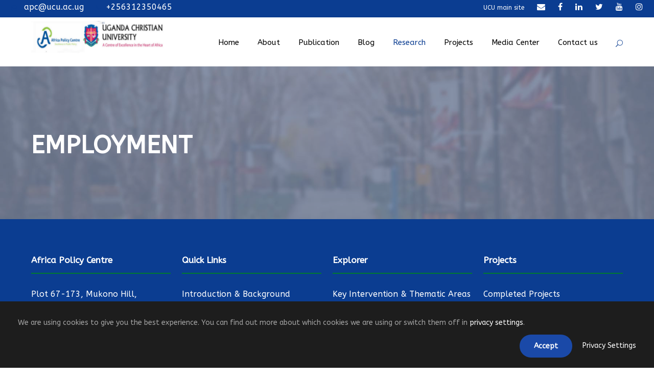

--- FILE ---
content_type: text/html; charset=UTF-8
request_url: https://apc.ucu.ac.ug/employment/
body_size: 10204
content:
<!DOCTYPE html>
<html lang="en-US" class="no-js">
<head>
	<meta charset="UTF-8">
	<meta name="viewport" content="width=device-width, initial-scale=1">
	<link rel="profile" href="http://gmpg.org/xfn/11">
	<link rel="pingback" href="https://apc.ucu.ac.ug/xmlrpc.php">
	<title>Employment &#8211; Africa Policy Centre</title>
<meta name='robots' content='max-image-preview:large' />
<link rel='dns-prefetch' href='//fonts.googleapis.com' />
<link rel="alternate" type="application/rss+xml" title="Africa Policy Centre &raquo; Feed" href="https://apc.ucu.ac.ug/feed/" />
<link rel="alternate" type="application/rss+xml" title="Africa Policy Centre &raquo; Comments Feed" href="https://apc.ucu.ac.ug/comments/feed/" />
<link rel="alternate" type="text/calendar" title="Africa Policy Centre &raquo; iCal Feed" href="https://apc.ucu.ac.ug/events/?ical=1" />
<link rel="alternate" title="oEmbed (JSON)" type="application/json+oembed" href="https://apc.ucu.ac.ug/wp-json/oembed/1.0/embed?url=https%3A%2F%2Fapc.ucu.ac.ug%2Femployment%2F" />
<link rel="alternate" title="oEmbed (XML)" type="text/xml+oembed" href="https://apc.ucu.ac.ug/wp-json/oembed/1.0/embed?url=https%3A%2F%2Fapc.ucu.ac.ug%2Femployment%2F&#038;format=xml" />
<style id='wp-img-auto-sizes-contain-inline-css' type='text/css'>
img:is([sizes=auto i],[sizes^="auto," i]){contain-intrinsic-size:3000px 1500px}
/*# sourceURL=wp-img-auto-sizes-contain-inline-css */
</style>
<style id='wp-emoji-styles-inline-css' type='text/css'>

	img.wp-smiley, img.emoji {
		display: inline !important;
		border: none !important;
		box-shadow: none !important;
		height: 1em !important;
		width: 1em !important;
		margin: 0 0.07em !important;
		vertical-align: -0.1em !important;
		background: none !important;
		padding: 0 !important;
	}
/*# sourceURL=wp-emoji-styles-inline-css */
</style>
<link rel='stylesheet' id='wp-block-library-css' href='https://apc.ucu.ac.ug/wp-includes/css/dist/block-library/style.min.css?ver=6.9' type='text/css' media='all' />
<style id='global-styles-inline-css' type='text/css'>
:root{--wp--preset--aspect-ratio--square: 1;--wp--preset--aspect-ratio--4-3: 4/3;--wp--preset--aspect-ratio--3-4: 3/4;--wp--preset--aspect-ratio--3-2: 3/2;--wp--preset--aspect-ratio--2-3: 2/3;--wp--preset--aspect-ratio--16-9: 16/9;--wp--preset--aspect-ratio--9-16: 9/16;--wp--preset--color--black: #000000;--wp--preset--color--cyan-bluish-gray: #abb8c3;--wp--preset--color--white: #ffffff;--wp--preset--color--pale-pink: #f78da7;--wp--preset--color--vivid-red: #cf2e2e;--wp--preset--color--luminous-vivid-orange: #ff6900;--wp--preset--color--luminous-vivid-amber: #fcb900;--wp--preset--color--light-green-cyan: #7bdcb5;--wp--preset--color--vivid-green-cyan: #00d084;--wp--preset--color--pale-cyan-blue: #8ed1fc;--wp--preset--color--vivid-cyan-blue: #0693e3;--wp--preset--color--vivid-purple: #9b51e0;--wp--preset--gradient--vivid-cyan-blue-to-vivid-purple: linear-gradient(135deg,rgb(6,147,227) 0%,rgb(155,81,224) 100%);--wp--preset--gradient--light-green-cyan-to-vivid-green-cyan: linear-gradient(135deg,rgb(122,220,180) 0%,rgb(0,208,130) 100%);--wp--preset--gradient--luminous-vivid-amber-to-luminous-vivid-orange: linear-gradient(135deg,rgb(252,185,0) 0%,rgb(255,105,0) 100%);--wp--preset--gradient--luminous-vivid-orange-to-vivid-red: linear-gradient(135deg,rgb(255,105,0) 0%,rgb(207,46,46) 100%);--wp--preset--gradient--very-light-gray-to-cyan-bluish-gray: linear-gradient(135deg,rgb(238,238,238) 0%,rgb(169,184,195) 100%);--wp--preset--gradient--cool-to-warm-spectrum: linear-gradient(135deg,rgb(74,234,220) 0%,rgb(151,120,209) 20%,rgb(207,42,186) 40%,rgb(238,44,130) 60%,rgb(251,105,98) 80%,rgb(254,248,76) 100%);--wp--preset--gradient--blush-light-purple: linear-gradient(135deg,rgb(255,206,236) 0%,rgb(152,150,240) 100%);--wp--preset--gradient--blush-bordeaux: linear-gradient(135deg,rgb(254,205,165) 0%,rgb(254,45,45) 50%,rgb(107,0,62) 100%);--wp--preset--gradient--luminous-dusk: linear-gradient(135deg,rgb(255,203,112) 0%,rgb(199,81,192) 50%,rgb(65,88,208) 100%);--wp--preset--gradient--pale-ocean: linear-gradient(135deg,rgb(255,245,203) 0%,rgb(182,227,212) 50%,rgb(51,167,181) 100%);--wp--preset--gradient--electric-grass: linear-gradient(135deg,rgb(202,248,128) 0%,rgb(113,206,126) 100%);--wp--preset--gradient--midnight: linear-gradient(135deg,rgb(2,3,129) 0%,rgb(40,116,252) 100%);--wp--preset--font-size--small: 13px;--wp--preset--font-size--medium: 20px;--wp--preset--font-size--large: 36px;--wp--preset--font-size--x-large: 42px;--wp--preset--spacing--20: 0.44rem;--wp--preset--spacing--30: 0.67rem;--wp--preset--spacing--40: 1rem;--wp--preset--spacing--50: 1.5rem;--wp--preset--spacing--60: 2.25rem;--wp--preset--spacing--70: 3.38rem;--wp--preset--spacing--80: 5.06rem;--wp--preset--shadow--natural: 6px 6px 9px rgba(0, 0, 0, 0.2);--wp--preset--shadow--deep: 12px 12px 50px rgba(0, 0, 0, 0.4);--wp--preset--shadow--sharp: 6px 6px 0px rgba(0, 0, 0, 0.2);--wp--preset--shadow--outlined: 6px 6px 0px -3px rgb(255, 255, 255), 6px 6px rgb(0, 0, 0);--wp--preset--shadow--crisp: 6px 6px 0px rgb(0, 0, 0);}:where(.is-layout-flex){gap: 0.5em;}:where(.is-layout-grid){gap: 0.5em;}body .is-layout-flex{display: flex;}.is-layout-flex{flex-wrap: wrap;align-items: center;}.is-layout-flex > :is(*, div){margin: 0;}body .is-layout-grid{display: grid;}.is-layout-grid > :is(*, div){margin: 0;}:where(.wp-block-columns.is-layout-flex){gap: 2em;}:where(.wp-block-columns.is-layout-grid){gap: 2em;}:where(.wp-block-post-template.is-layout-flex){gap: 1.25em;}:where(.wp-block-post-template.is-layout-grid){gap: 1.25em;}.has-black-color{color: var(--wp--preset--color--black) !important;}.has-cyan-bluish-gray-color{color: var(--wp--preset--color--cyan-bluish-gray) !important;}.has-white-color{color: var(--wp--preset--color--white) !important;}.has-pale-pink-color{color: var(--wp--preset--color--pale-pink) !important;}.has-vivid-red-color{color: var(--wp--preset--color--vivid-red) !important;}.has-luminous-vivid-orange-color{color: var(--wp--preset--color--luminous-vivid-orange) !important;}.has-luminous-vivid-amber-color{color: var(--wp--preset--color--luminous-vivid-amber) !important;}.has-light-green-cyan-color{color: var(--wp--preset--color--light-green-cyan) !important;}.has-vivid-green-cyan-color{color: var(--wp--preset--color--vivid-green-cyan) !important;}.has-pale-cyan-blue-color{color: var(--wp--preset--color--pale-cyan-blue) !important;}.has-vivid-cyan-blue-color{color: var(--wp--preset--color--vivid-cyan-blue) !important;}.has-vivid-purple-color{color: var(--wp--preset--color--vivid-purple) !important;}.has-black-background-color{background-color: var(--wp--preset--color--black) !important;}.has-cyan-bluish-gray-background-color{background-color: var(--wp--preset--color--cyan-bluish-gray) !important;}.has-white-background-color{background-color: var(--wp--preset--color--white) !important;}.has-pale-pink-background-color{background-color: var(--wp--preset--color--pale-pink) !important;}.has-vivid-red-background-color{background-color: var(--wp--preset--color--vivid-red) !important;}.has-luminous-vivid-orange-background-color{background-color: var(--wp--preset--color--luminous-vivid-orange) !important;}.has-luminous-vivid-amber-background-color{background-color: var(--wp--preset--color--luminous-vivid-amber) !important;}.has-light-green-cyan-background-color{background-color: var(--wp--preset--color--light-green-cyan) !important;}.has-vivid-green-cyan-background-color{background-color: var(--wp--preset--color--vivid-green-cyan) !important;}.has-pale-cyan-blue-background-color{background-color: var(--wp--preset--color--pale-cyan-blue) !important;}.has-vivid-cyan-blue-background-color{background-color: var(--wp--preset--color--vivid-cyan-blue) !important;}.has-vivid-purple-background-color{background-color: var(--wp--preset--color--vivid-purple) !important;}.has-black-border-color{border-color: var(--wp--preset--color--black) !important;}.has-cyan-bluish-gray-border-color{border-color: var(--wp--preset--color--cyan-bluish-gray) !important;}.has-white-border-color{border-color: var(--wp--preset--color--white) !important;}.has-pale-pink-border-color{border-color: var(--wp--preset--color--pale-pink) !important;}.has-vivid-red-border-color{border-color: var(--wp--preset--color--vivid-red) !important;}.has-luminous-vivid-orange-border-color{border-color: var(--wp--preset--color--luminous-vivid-orange) !important;}.has-luminous-vivid-amber-border-color{border-color: var(--wp--preset--color--luminous-vivid-amber) !important;}.has-light-green-cyan-border-color{border-color: var(--wp--preset--color--light-green-cyan) !important;}.has-vivid-green-cyan-border-color{border-color: var(--wp--preset--color--vivid-green-cyan) !important;}.has-pale-cyan-blue-border-color{border-color: var(--wp--preset--color--pale-cyan-blue) !important;}.has-vivid-cyan-blue-border-color{border-color: var(--wp--preset--color--vivid-cyan-blue) !important;}.has-vivid-purple-border-color{border-color: var(--wp--preset--color--vivid-purple) !important;}.has-vivid-cyan-blue-to-vivid-purple-gradient-background{background: var(--wp--preset--gradient--vivid-cyan-blue-to-vivid-purple) !important;}.has-light-green-cyan-to-vivid-green-cyan-gradient-background{background: var(--wp--preset--gradient--light-green-cyan-to-vivid-green-cyan) !important;}.has-luminous-vivid-amber-to-luminous-vivid-orange-gradient-background{background: var(--wp--preset--gradient--luminous-vivid-amber-to-luminous-vivid-orange) !important;}.has-luminous-vivid-orange-to-vivid-red-gradient-background{background: var(--wp--preset--gradient--luminous-vivid-orange-to-vivid-red) !important;}.has-very-light-gray-to-cyan-bluish-gray-gradient-background{background: var(--wp--preset--gradient--very-light-gray-to-cyan-bluish-gray) !important;}.has-cool-to-warm-spectrum-gradient-background{background: var(--wp--preset--gradient--cool-to-warm-spectrum) !important;}.has-blush-light-purple-gradient-background{background: var(--wp--preset--gradient--blush-light-purple) !important;}.has-blush-bordeaux-gradient-background{background: var(--wp--preset--gradient--blush-bordeaux) !important;}.has-luminous-dusk-gradient-background{background: var(--wp--preset--gradient--luminous-dusk) !important;}.has-pale-ocean-gradient-background{background: var(--wp--preset--gradient--pale-ocean) !important;}.has-electric-grass-gradient-background{background: var(--wp--preset--gradient--electric-grass) !important;}.has-midnight-gradient-background{background: var(--wp--preset--gradient--midnight) !important;}.has-small-font-size{font-size: var(--wp--preset--font-size--small) !important;}.has-medium-font-size{font-size: var(--wp--preset--font-size--medium) !important;}.has-large-font-size{font-size: var(--wp--preset--font-size--large) !important;}.has-x-large-font-size{font-size: var(--wp--preset--font-size--x-large) !important;}
/*# sourceURL=global-styles-inline-css */
</style>

<style id='classic-theme-styles-inline-css' type='text/css'>
/*! This file is auto-generated */
.wp-block-button__link{color:#fff;background-color:#32373c;border-radius:9999px;box-shadow:none;text-decoration:none;padding:calc(.667em + 2px) calc(1.333em + 2px);font-size:1.125em}.wp-block-file__button{background:#32373c;color:#fff;text-decoration:none}
/*# sourceURL=/wp-includes/css/classic-themes.min.css */
</style>
<link rel='stylesheet' id='gdlr-core-google-font-css' href='https://fonts.googleapis.com/css?family=ABeeZee%3Aregular%2Citalic&#038;subset=latin&#038;ver=6.9' type='text/css' media='all' />
<link rel='stylesheet' id='font-awesome-css' href='https://apc.ucu.ac.ug/wp-content/plugins/goodlayers-core/plugins/fontawesome/font-awesome.css?ver=6.9' type='text/css' media='all' />
<link rel='stylesheet' id='elegant-font-css' href='https://apc.ucu.ac.ug/wp-content/plugins/goodlayers-core/plugins/elegant/elegant-font.css?ver=6.9' type='text/css' media='all' />
<link rel='stylesheet' id='gdlr-core-plugin-css' href='https://apc.ucu.ac.ug/wp-content/plugins/goodlayers-core/plugins/style.css?ver=1719916546' type='text/css' media='all' />
<link rel='stylesheet' id='gdlr-core-page-builder-css' href='https://apc.ucu.ac.ug/wp-content/plugins/goodlayers-core/include/css/page-builder.css?ver=6.9' type='text/css' media='all' />
<link rel='stylesheet' id='ip_style-css' href='https://apc.ucu.ac.ug/wp-content/plugins/impactpubs/ip_style.css?ver=6.9' type='text/css' media='all' />
<link rel='stylesheet' id='kingster-style-core-css' href='https://apc.ucu.ac.ug/wp-content/themes/kingster/css/style-core.css?ver=6.9' type='text/css' media='all' />
<link rel='stylesheet' id='kingster-custom-style-css' href='https://apc.ucu.ac.ug/wp-content/uploads/kingster-style-custom.css?1719916561&#038;ver=6.9' type='text/css' media='all' />
<link rel='stylesheet' id='tmm-css' href='https://apc.ucu.ac.ug/wp-content/plugins/team-members/inc/css/tmm_style.css?ver=6.9' type='text/css' media='all' />
<link rel='stylesheet' id='kingster-child-theme-style-css' href='https://apc.ucu.ac.ug/wp-content/themes/kingster-child/style.css?ver=6.9' type='text/css' media='all' />
<script type="text/javascript" src="https://apc.ucu.ac.ug/wp-includes/js/jquery/jquery.min.js?ver=3.7.1" id="jquery-core-js"></script>
<script type="text/javascript" src="https://apc.ucu.ac.ug/wp-includes/js/jquery/jquery-migrate.min.js?ver=3.4.1" id="jquery-migrate-js"></script>
<script type="text/javascript" src="https://apc.ucu.ac.ug/wp-content/themes/kingster/learnpress/kingster-learnpress.js?ver=6.9" id="kingster-learnpress-js"></script>
<link rel="https://api.w.org/" href="https://apc.ucu.ac.ug/wp-json/" /><link rel="alternate" title="JSON" type="application/json" href="https://apc.ucu.ac.ug/wp-json/wp/v2/pages/9900" /><link rel="EditURI" type="application/rsd+xml" title="RSD" href="https://apc.ucu.ac.ug/xmlrpc.php?rsd" />
<meta name="generator" content="WordPress 6.9" />
<link rel="canonical" href="https://apc.ucu.ac.ug/employment/" />
<link rel='shortlink' href='https://apc.ucu.ac.ug/?p=9900' />
<meta name="google-site-verification" content="pmGgD6YGKocj-pVBon2siBI5IoRitS7nDogBjZ9f0Tk" /><meta name="tec-api-version" content="v1"><meta name="tec-api-origin" content="https://apc.ucu.ac.ug"><link rel="alternate" href="https://apc.ucu.ac.ug/wp-json/tribe/events/v1/" /><meta name="generator" content="Powered by Slider Revolution 6.5.21 - responsive, Mobile-Friendly Slider Plugin for WordPress with comfortable drag and drop interface." />
<script>function setREVStartSize(e){
			//window.requestAnimationFrame(function() {
				window.RSIW = window.RSIW===undefined ? window.innerWidth : window.RSIW;
				window.RSIH = window.RSIH===undefined ? window.innerHeight : window.RSIH;
				try {
					var pw = document.getElementById(e.c).parentNode.offsetWidth,
						newh;
					pw = pw===0 || isNaN(pw) ? window.RSIW : pw;
					e.tabw = e.tabw===undefined ? 0 : parseInt(e.tabw);
					e.thumbw = e.thumbw===undefined ? 0 : parseInt(e.thumbw);
					e.tabh = e.tabh===undefined ? 0 : parseInt(e.tabh);
					e.thumbh = e.thumbh===undefined ? 0 : parseInt(e.thumbh);
					e.tabhide = e.tabhide===undefined ? 0 : parseInt(e.tabhide);
					e.thumbhide = e.thumbhide===undefined ? 0 : parseInt(e.thumbhide);
					e.mh = e.mh===undefined || e.mh=="" || e.mh==="auto" ? 0 : parseInt(e.mh,0);
					if(e.layout==="fullscreen" || e.l==="fullscreen")
						newh = Math.max(e.mh,window.RSIH);
					else{
						e.gw = Array.isArray(e.gw) ? e.gw : [e.gw];
						for (var i in e.rl) if (e.gw[i]===undefined || e.gw[i]===0) e.gw[i] = e.gw[i-1];
						e.gh = e.el===undefined || e.el==="" || (Array.isArray(e.el) && e.el.length==0)? e.gh : e.el;
						e.gh = Array.isArray(e.gh) ? e.gh : [e.gh];
						for (var i in e.rl) if (e.gh[i]===undefined || e.gh[i]===0) e.gh[i] = e.gh[i-1];
											
						var nl = new Array(e.rl.length),
							ix = 0,
							sl;
						e.tabw = e.tabhide>=pw ? 0 : e.tabw;
						e.thumbw = e.thumbhide>=pw ? 0 : e.thumbw;
						e.tabh = e.tabhide>=pw ? 0 : e.tabh;
						e.thumbh = e.thumbhide>=pw ? 0 : e.thumbh;
						for (var i in e.rl) nl[i] = e.rl[i]<window.RSIW ? 0 : e.rl[i];
						sl = nl[0];
						for (var i in nl) if (sl>nl[i] && nl[i]>0) { sl = nl[i]; ix=i;}
						var m = pw>(e.gw[ix]+e.tabw+e.thumbw) ? 1 : (pw-(e.tabw+e.thumbw)) / (e.gw[ix]);
						newh =  (e.gh[ix] * m) + (e.tabh + e.thumbh);
					}
					var el = document.getElementById(e.c);
					if (el!==null && el) el.style.height = newh+"px";
					el = document.getElementById(e.c+"_wrapper");
					if (el!==null && el) {
						el.style.height = newh+"px";
						el.style.display = "block";
					}
				} catch(e){
					console.log("Failure at Presize of Slider:" + e)
				}
			//});
		  };</script>
<link rel='stylesheet' id='rs-plugin-settings-css' href='https://apc.ucu.ac.ug/wp-content/plugins/revslider/public/assets/css/rs6.css?ver=6.5.21' type='text/css' media='all' />
<style id='rs-plugin-settings-inline-css' type='text/css'>
#rs-demo-id {}
/*# sourceURL=rs-plugin-settings-inline-css */
</style>
</head>

<body class="wp-singular page-template-default page page-id-9900 wp-theme-kingster wp-child-theme-kingster-child gdlr-core-body tribe-no-js kingster-body kingster-body-front kingster-boxed  kingster-with-sticky-navigation  kingster-blockquote-style-1 gdlr-core-link-to-lightbox">
<div class="kingster-mobile-header-wrap" ><div class="kingster-top-bar" ><div class="kingster-top-bar-background" ></div><div class="kingster-top-bar-container kingster-top-bar-full " ><div class="kingster-top-bar-container-inner clearfix" ><div class="kingster-top-bar-left kingster-item-pdlr"><i class="fa fa-envelope-open-o" style="font-size: 12px ;color: #0b3d91 ;margin-right: 8px ;"  ></i> apc@ucu.ac.ug <i class="fa fa-phone" style="font-size: 12px ;color: #0b3d91 ;margin-left: 18px ;margin-right: 6px ;"  ></i> +256312350465</div><div class="kingster-top-bar-right kingster-item-pdlr"><ul id="kingster-top-bar-menu" class="sf-menu kingster-top-bar-menu kingster-top-bar-right-menu"><li  class="menu-item menu-item-type-custom menu-item-object-custom menu-item-10562 kingster-normal-menu"><a href="https://ucu.ac.ug">UCU main site</a></li>
</ul><div class="kingster-top-bar-right-social" ><a href="mailto:info@ucu.ac.ug" target="_blank" class="kingster-top-bar-social-icon" title="email" ><i class="fa fa-envelope" ></i></a><a href="http://www.facebook.com/UgandaChristianUniversity" target="_blank" class="kingster-top-bar-social-icon" title="facebook" ><i class="fa fa-facebook" ></i></a><a href="https://ug.linkedin.com/company/uganda-christian-university-mukono" target="_blank" class="kingster-top-bar-social-icon" title="linkedin" ><i class="fa fa-linkedin" ></i></a><a href="http://twitter.com/UCUniversity" target="_blank" class="kingster-top-bar-social-icon" title="twitter" ><i class="fa fa-twitter" ></i></a><a href="https://www.youtube.com/channel/UCMryuGybZ_pZxqqeEIp_q4Q" target="_blank" class="kingster-top-bar-social-icon" title="youtube" ><i class="fa fa-youtube" ></i></a><a href="#" target="_blank" class="kingster-top-bar-social-icon" title="instagram" ><i class="fa fa-instagram" ></i></a></div></div></div></div></div><div class="kingster-mobile-header kingster-header-background kingster-style-slide kingster-sticky-mobile-navigation " id="kingster-mobile-header" ><div class="kingster-mobile-header-container kingster-container clearfix" ><div class="kingster-logo  kingster-item-pdlr"><div class="kingster-logo-inner"><a class="" href="https://apc.ucu.ac.ug/" ><img src="https://apc.ucu.ac.ug/wp-content/uploads/2022/03/logo2-e1646141341639-removebg-preview.png" alt="" width="399" height="85" title="logo2-e1646141341639-removebg-preview" /></a></div></div><div class="kingster-mobile-menu-right" ><div class="kingster-main-menu-search" id="kingster-mobile-top-search" ><i class="fa fa-search" ></i></div><div class="kingster-top-search-wrap" >
	<div class="kingster-top-search-close" ></div>

	<div class="kingster-top-search-row" >
		<div class="kingster-top-search-cell" >
			<form role="search" method="get" class="search-form" action="https://apc.ucu.ac.ug/">
	<input type="text" class="search-field kingster-title-font" placeholder="Search..." value="" name="s">
	<div class="kingster-top-search-submit"><i class="fa fa-search" ></i></div>
	<input type="submit" class="search-submit" value="Search">
	<div class="kingster-top-search-close"><i class="icon_close" ></i></div>
	<input type="hidden" name="ref" value="course"/><input type="hidden" name="post_type" value="lp_course"/>	
</form>
		</div>
	</div>

</div>
<div class="kingster-overlay-menu kingster-mobile-menu" id="kingster-mobile-menu" ><a class="kingster-overlay-menu-icon kingster-mobile-menu-button kingster-mobile-button-hamburger-with-border" href="#" ><i class="fa fa-bars" ></i></a><div class="kingster-overlay-menu-content kingster-navigation-font" ><div class="kingster-overlay-menu-close" ></div><div class="kingster-overlay-menu-row" ><div class="kingster-overlay-menu-cell" ><ul id="menu-main-navigation" class="menu"><li class="menu-item menu-item-type-post_type menu-item-object-page menu-item-home menu-item-10029"><a href="https://apc.ucu.ac.ug/">Home</a></li>
<li class="menu-item menu-item-type-post_type menu-item-object-page menu-item-has-children menu-item-9827"><a href="https://apc.ucu.ac.ug/about/">About</a>
<ul class="sub-menu">
	<li class="menu-item menu-item-type-post_type menu-item-object-page menu-item-10303"><a href="https://apc.ucu.ac.ug/introduction/">Introduction &#038; Background</a></li>
	<li class="menu-item menu-item-type-post_type menu-item-object-page menu-item-10300"><a href="https://apc.ucu.ac.ug/vision-mission/">Vision &#038; Mission</a></li>
	<li class="menu-item menu-item-type-post_type menu-item-object-page menu-item-9978"><a href="https://apc.ucu.ac.ug/eprc-management/">APC Management</a></li>
	<li class="menu-item menu-item-type-post_type menu-item-object-page menu-item-10302"><a href="https://apc.ucu.ac.ug/objectives/">Objectives</a></li>
	<li class="menu-item menu-item-type-post_type menu-item-object-page menu-item-10301"><a href="https://apc.ucu.ac.ug/achievements/">Our Achievements</a></li>
	<li class="menu-item menu-item-type-post_type menu-item-object-page menu-item-10299"><a href="https://apc.ucu.ac.ug/apc-its-communities/">The APC &#038; its Communities(Stakeholders)</a></li>
	<li class="menu-item menu-item-type-post_type menu-item-object-page menu-item-10298"><a href="https://apc.ucu.ac.ug/the-apc-implementation-framework/">The APC Implementation Framework</a></li>
	<li class="menu-item menu-item-type-post_type menu-item-object-page menu-item-10297"><a href="https://apc.ucu.ac.ug/key-interventions-thematic-areas/">Key Interventions &#038; Thematic Areas</a></li>
	<li class="menu-item menu-item-type-custom menu-item-object-custom menu-item-10502"><a target="_blank" href="https://apc.ucu.ac.ug/wp-content/uploads/2022/03/Communication-visibility-strategy.pdf">Communication &#038; Visibility Strategy</a></li>
	<li class="menu-item menu-item-type-custom menu-item-object-custom menu-item-10503"><a target="_blank" href="https://apc.ucu.ac.ug/wp-content/uploads/2022/03/strategy-Plan-2.pdf">Strategy Plan 2</a></li>
</ul>
</li>
<li class="menu-item menu-item-type-post_type menu-item-object-page menu-item-has-children menu-item-9832"><a href="https://apc.ucu.ac.ug/?page_id=9801">Publication</a>
<ul class="sub-menu">
	<li class="menu-item menu-item-type-post_type menu-item-object-page menu-item-9882"><a href="https://apc.ucu.ac.ug/annual-reports/">Annual Reports</a></li>
	<li class="menu-item menu-item-type-post_type menu-item-object-page menu-item-9883"><a href="https://apc.ucu.ac.ug/books/">eBooks</a></li>
	<li class="menu-item menu-item-type-post_type menu-item-object-page menu-item-9881"><a href="https://apc.ucu.ac.ug/case-studies/">Case Studies</a></li>
	<li class="menu-item menu-item-type-post_type menu-item-object-page menu-item-9880"><a href="https://apc.ucu.ac.ug/fact-sheets/">Fact Sheets</a></li>
	<li class="menu-item menu-item-type-post_type menu-item-object-page menu-item-9879"><a href="https://apc.ucu.ac.ug/?page_id=9841">Impact Stories</a></li>
	<li class="menu-item menu-item-type-post_type menu-item-object-page menu-item-9878"><a href="https://apc.ucu.ac.ug/?page_id=9843">Journal Articles</a></li>
	<li class="menu-item menu-item-type-post_type menu-item-object-page menu-item-9877"><a href="https://apc.ucu.ac.ug/?page_id=9845">Occasional Papers</a></li>
	<li class="menu-item menu-item-type-post_type menu-item-object-page menu-item-9876"><a href="https://apc.ucu.ac.ug/?page_id=9847">Peer Reviewed Work</a></li>
	<li class="menu-item menu-item-type-post_type menu-item-object-page menu-item-9875"><a href="https://apc.ucu.ac.ug/?page_id=9849">Policy Briefs</a></li>
	<li class="menu-item menu-item-type-post_type menu-item-object-page menu-item-9874"><a href="https://apc.ucu.ac.ug/?page_id=9851">Policy Notes</a></li>
	<li class="menu-item menu-item-type-post_type menu-item-object-page menu-item-9873"><a href="https://apc.ucu.ac.ug/?page_id=9853">Posters</a></li>
	<li class="menu-item menu-item-type-post_type menu-item-object-page menu-item-9872"><a href="https://apc.ucu.ac.ug/?page_id=9855">Press Release</a></li>
	<li class="menu-item menu-item-type-post_type menu-item-object-page menu-item-9871"><a href="https://apc.ucu.ac.ug/?page_id=9857">Proceedings</a></li>
	<li class="menu-item menu-item-type-post_type menu-item-object-page menu-item-9870"><a href="https://apc.ucu.ac.ug/?page_id=9859">Research Reports</a></li>
	<li class="menu-item menu-item-type-post_type menu-item-object-page menu-item-9869"><a href="https://apc.ucu.ac.ug/?page_id=9861">Research Series</a></li>
	<li class="menu-item menu-item-type-post_type menu-item-object-page menu-item-9868"><a href="https://apc.ucu.ac.ug/?page_id=9863">The Uganda Economy Today</a></li>
</ul>
</li>
<li class="menu-item menu-item-type-post_type menu-item-object-page menu-item-10506"><a href="https://apc.ucu.ac.ug/blog/">Blog</a></li>
<li class="menu-item menu-item-type-post_type menu-item-object-page current-menu-ancestor current-menu-parent current_page_parent current_page_ancestor menu-item-has-children menu-item-9831"><a href="https://apc.ucu.ac.ug/?page_id=9803">Research</a>
<ul class="sub-menu">
	<li class="menu-item menu-item-type-post_type menu-item-object-page menu-item-9928"><a href="https://apc.ucu.ac.ug/agriculture/">Agriculture</a></li>
	<li class="menu-item menu-item-type-post_type menu-item-object-page menu-item-9927"><a href="https://apc.ucu.ac.ug/education-2/">Education</a></li>
	<li class="menu-item menu-item-type-post_type menu-item-object-page menu-item-9926"><a href="https://apc.ucu.ac.ug/?page_id=9888">Governance</a></li>
	<li class="menu-item menu-item-type-post_type menu-item-object-page menu-item-9925"><a href="https://apc.ucu.ac.ug/?page_id=9890">Health</a></li>
	<li class="menu-item menu-item-type-post_type menu-item-object-page menu-item-9924"><a href="https://apc.ucu.ac.ug/?page_id=9892">Social Inclusion</a></li>
	<li class="menu-item menu-item-type-post_type menu-item-object-page menu-item-9923"><a href="https://apc.ucu.ac.ug/?page_id=9894">Poverty</a></li>
	<li class="menu-item menu-item-type-post_type menu-item-object-page menu-item-9922"><a href="https://apc.ucu.ac.ug/covid-19/">COVID-19</a></li>
	<li class="menu-item menu-item-type-post_type menu-item-object-page menu-item-9921"><a href="https://apc.ucu.ac.ug/?page_id=9898">Gender</a></li>
	<li class="menu-item menu-item-type-post_type menu-item-object-page current-menu-item page_item page-item-9900 current_page_item menu-item-9920"><a href="https://apc.ucu.ac.ug/employment/" aria-current="page">Employment</a></li>
	<li class="menu-item menu-item-type-post_type menu-item-object-page menu-item-9919"><a href="https://apc.ucu.ac.ug/?page_id=9902">Natural Resources</a></li>
	<li class="menu-item menu-item-type-post_type menu-item-object-page menu-item-9918"><a href="https://apc.ucu.ac.ug/?page_id=9904">Private Sector</a></li>
	<li class="menu-item menu-item-type-post_type menu-item-object-page menu-item-9917"><a href="https://apc.ucu.ac.ug/policy/">Policy papers</a></li>
	<li class="menu-item menu-item-type-post_type menu-item-object-page menu-item-9916"><a href="https://apc.ucu.ac.ug/economic-development/">Economic Development</a></li>
	<li class="menu-item menu-item-type-post_type menu-item-object-page menu-item-9915"><a href="https://apc.ucu.ac.ug/?page_id=9910">Oil And Gas</a></li>
	<li class="menu-item menu-item-type-post_type menu-item-object-page menu-item-9914"><a href="https://apc.ucu.ac.ug/?page_id=9912">Trade &#038; Regional Integration</a></li>
</ul>
</li>
<li class="menu-item menu-item-type-post_type menu-item-object-page menu-item-has-children menu-item-9830"><a href="https://apc.ucu.ac.ug/?page_id=9807">Projects</a>
<ul class="sub-menu">
	<li class="menu-item menu-item-type-post_type menu-item-object-page menu-item-9935"><a href="https://apc.ucu.ac.ug/completed-projects/">Completed Projects</a></li>
	<li class="menu-item menu-item-type-post_type menu-item-object-page menu-item-9936"><a href="https://apc.ucu.ac.ug/?page_id=9931">Ongoing Projects</a></li>
	<li class="menu-item menu-item-type-post_type menu-item-object-page menu-item-9937"><a href="https://apc.ucu.ac.ug/?page_id=9929">New Projects</a></li>
</ul>
</li>
<li class="menu-item menu-item-type-post_type menu-item-object-page menu-item-has-children menu-item-9828"><a href="https://apc.ucu.ac.ug/?page_id=9811">Media Center</a>
<ul class="sub-menu">
	<li class="menu-item menu-item-type-post_type menu-item-object-page menu-item-9950"><a href="https://apc.ucu.ac.ug/videos/">Videos</a></li>
	<li class="menu-item menu-item-type-post_type menu-item-object-page menu-item-9952"><a href="https://apc.ucu.ac.ug/gallery/">Gallery</a></li>
</ul>
</li>
<li class="menu-item menu-item-type-post_type menu-item-object-page menu-item-9824"><a href="https://apc.ucu.ac.ug/contact/">Contact us</a></li>
</ul></div></div></div></div></div></div></div></div><div class="kingster-body-outer-wrapper ">
		<div class="kingster-body-wrapper clearfix ">
	<div class="kingster-top-bar" ><div class="kingster-top-bar-background" ></div><div class="kingster-top-bar-container kingster-top-bar-full " ><div class="kingster-top-bar-container-inner clearfix" ><div class="kingster-top-bar-left kingster-item-pdlr"><i class="fa fa-envelope-open-o" style="font-size: 12px ;color: #0b3d91 ;margin-right: 8px ;"  ></i> apc@ucu.ac.ug <i class="fa fa-phone" style="font-size: 12px ;color: #0b3d91 ;margin-left: 18px ;margin-right: 6px ;"  ></i> +256312350465</div><div class="kingster-top-bar-right kingster-item-pdlr"><ul id="kingster-top-bar-menu" class="sf-menu kingster-top-bar-menu kingster-top-bar-right-menu"><li  class="menu-item menu-item-type-custom menu-item-object-custom menu-item-10562 kingster-normal-menu"><a href="https://ucu.ac.ug">UCU main site</a></li>
</ul><div class="kingster-top-bar-right-social" ><a href="mailto:info@ucu.ac.ug" target="_blank" class="kingster-top-bar-social-icon" title="email" ><i class="fa fa-envelope" ></i></a><a href="http://www.facebook.com/UgandaChristianUniversity" target="_blank" class="kingster-top-bar-social-icon" title="facebook" ><i class="fa fa-facebook" ></i></a><a href="https://ug.linkedin.com/company/uganda-christian-university-mukono" target="_blank" class="kingster-top-bar-social-icon" title="linkedin" ><i class="fa fa-linkedin" ></i></a><a href="http://twitter.com/UCUniversity" target="_blank" class="kingster-top-bar-social-icon" title="twitter" ><i class="fa fa-twitter" ></i></a><a href="https://www.youtube.com/channel/UCMryuGybZ_pZxqqeEIp_q4Q" target="_blank" class="kingster-top-bar-social-icon" title="youtube" ><i class="fa fa-youtube" ></i></a><a href="#" target="_blank" class="kingster-top-bar-social-icon" title="instagram" ><i class="fa fa-instagram" ></i></a></div></div></div></div></div>	
<header class="kingster-header-wrap kingster-header-style-plain  kingster-style-menu-right kingster-sticky-navigation kingster-style-slide clearfix" data-navigation-offset="75px"  >
	<div class="kingster-header-background" ></div>
	<div class="kingster-header-container  kingster-container">
			
		<div class="kingster-header-container-inner clearfix">
			<div class="kingster-logo  kingster-item-pdlr"><div class="kingster-logo-inner"><a class="kingster-fixed-nav-logo" href="https://apc.ucu.ac.ug/" ><img src="https://apc.ucu.ac.ug/wp-content/uploads/2021/09/apccccc.png" alt="" width="271" height="85" title="apccccc" /></a><a class=" kingster-orig-logo" href="https://apc.ucu.ac.ug/" ><img  src="https://apc.ucu.ac.ug/wp-content/uploads/2022/03/log5-1.png" width="580" height="131"  srcset="https://apc.ucu.ac.ug/wp-content/uploads/2022/03/log5-1-400x90.png 400w, https://apc.ucu.ac.ug/wp-content/uploads/2022/03/log5-1.png 580w"  sizes="(max-width: 767px) 100vw, (max-width: 1150px) 100vw, 1150px"  alt=""  /></a></div></div>			<div class="kingster-navigation kingster-item-pdlr clearfix " >
			<div class="kingster-main-menu" id="kingster-main-menu" ><ul id="menu-main-navigation-1" class="sf-menu"><li  class="menu-item menu-item-type-post_type menu-item-object-page menu-item-home menu-item-10029 kingster-normal-menu"><a href="https://apc.ucu.ac.ug/">Home</a></li>
<li  class="menu-item menu-item-type-post_type menu-item-object-page menu-item-has-children menu-item-9827 kingster-normal-menu"><a href="https://apc.ucu.ac.ug/about/" class="sf-with-ul-pre">About</a>
<ul class="sub-menu">
	<li  class="menu-item menu-item-type-post_type menu-item-object-page menu-item-10303" data-size="60"><a href="https://apc.ucu.ac.ug/introduction/">Introduction &#038; Background</a></li>
	<li  class="menu-item menu-item-type-post_type menu-item-object-page menu-item-10300" data-size="60"><a href="https://apc.ucu.ac.ug/vision-mission/">Vision &#038; Mission</a></li>
	<li  class="menu-item menu-item-type-post_type menu-item-object-page menu-item-9978" data-size="60"><a href="https://apc.ucu.ac.ug/eprc-management/">APC Management</a></li>
	<li  class="menu-item menu-item-type-post_type menu-item-object-page menu-item-10302" data-size="60"><a href="https://apc.ucu.ac.ug/objectives/">Objectives</a></li>
	<li  class="menu-item menu-item-type-post_type menu-item-object-page menu-item-10301" data-size="60"><a href="https://apc.ucu.ac.ug/achievements/">Our Achievements</a></li>
	<li  class="menu-item menu-item-type-post_type menu-item-object-page menu-item-10299" data-size="60"><a href="https://apc.ucu.ac.ug/apc-its-communities/">The APC &#038; its Communities(Stakeholders)</a></li>
	<li  class="menu-item menu-item-type-post_type menu-item-object-page menu-item-10298" data-size="60"><a href="https://apc.ucu.ac.ug/the-apc-implementation-framework/">The APC Implementation Framework</a></li>
	<li  class="menu-item menu-item-type-post_type menu-item-object-page menu-item-10297" data-size="60"><a href="https://apc.ucu.ac.ug/key-interventions-thematic-areas/">Key Interventions &#038; Thematic Areas</a></li>
	<li  class="menu-item menu-item-type-custom menu-item-object-custom menu-item-10502" data-size="60"><a target="_blank" href="https://apc.ucu.ac.ug/wp-content/uploads/2022/03/Communication-visibility-strategy.pdf">Communication &#038; Visibility Strategy</a></li>
	<li  class="menu-item menu-item-type-custom menu-item-object-custom menu-item-10503" data-size="60"><a target="_blank" href="https://apc.ucu.ac.ug/wp-content/uploads/2022/03/strategy-Plan-2.pdf">Strategy Plan 2</a></li>
</ul>
</li>
<li  class="menu-item menu-item-type-post_type menu-item-object-page menu-item-has-children menu-item-9832 kingster-normal-menu"><a href="https://apc.ucu.ac.ug/?page_id=9801" class="sf-with-ul-pre">Publication</a>
<ul class="sub-menu">
	<li  class="menu-item menu-item-type-post_type menu-item-object-page menu-item-9882" data-size="60"><a href="https://apc.ucu.ac.ug/annual-reports/">Annual Reports</a></li>
	<li  class="menu-item menu-item-type-post_type menu-item-object-page menu-item-9883" data-size="60"><a href="https://apc.ucu.ac.ug/books/">eBooks</a></li>
	<li  class="menu-item menu-item-type-post_type menu-item-object-page menu-item-9881" data-size="60"><a href="https://apc.ucu.ac.ug/case-studies/">Case Studies</a></li>
	<li  class="menu-item menu-item-type-post_type menu-item-object-page menu-item-9880" data-size="60"><a href="https://apc.ucu.ac.ug/fact-sheets/">Fact Sheets</a></li>
	<li  class="menu-item menu-item-type-post_type menu-item-object-page menu-item-9879" data-size="60"><a href="https://apc.ucu.ac.ug/?page_id=9841">Impact Stories</a></li>
	<li  class="menu-item menu-item-type-post_type menu-item-object-page menu-item-9878" data-size="60"><a href="https://apc.ucu.ac.ug/?page_id=9843">Journal Articles</a></li>
	<li  class="menu-item menu-item-type-post_type menu-item-object-page menu-item-9877" data-size="60"><a href="https://apc.ucu.ac.ug/?page_id=9845">Occasional Papers</a></li>
	<li  class="menu-item menu-item-type-post_type menu-item-object-page menu-item-9876" data-size="60"><a href="https://apc.ucu.ac.ug/?page_id=9847">Peer Reviewed Work</a></li>
	<li  class="menu-item menu-item-type-post_type menu-item-object-page menu-item-9875" data-size="60"><a href="https://apc.ucu.ac.ug/?page_id=9849">Policy Briefs</a></li>
	<li  class="menu-item menu-item-type-post_type menu-item-object-page menu-item-9874" data-size="60"><a href="https://apc.ucu.ac.ug/?page_id=9851">Policy Notes</a></li>
	<li  class="menu-item menu-item-type-post_type menu-item-object-page menu-item-9873" data-size="60"><a href="https://apc.ucu.ac.ug/?page_id=9853">Posters</a></li>
	<li  class="menu-item menu-item-type-post_type menu-item-object-page menu-item-9872" data-size="60"><a href="https://apc.ucu.ac.ug/?page_id=9855">Press Release</a></li>
	<li  class="menu-item menu-item-type-post_type menu-item-object-page menu-item-9871" data-size="60"><a href="https://apc.ucu.ac.ug/?page_id=9857">Proceedings</a></li>
	<li  class="menu-item menu-item-type-post_type menu-item-object-page menu-item-9870" data-size="60"><a href="https://apc.ucu.ac.ug/?page_id=9859">Research Reports</a></li>
	<li  class="menu-item menu-item-type-post_type menu-item-object-page menu-item-9869" data-size="60"><a href="https://apc.ucu.ac.ug/?page_id=9861">Research Series</a></li>
	<li  class="menu-item menu-item-type-post_type menu-item-object-page menu-item-9868" data-size="60"><a href="https://apc.ucu.ac.ug/?page_id=9863">The Uganda Economy Today</a></li>
</ul>
</li>
<li  class="menu-item menu-item-type-post_type menu-item-object-page menu-item-10506 kingster-normal-menu"><a href="https://apc.ucu.ac.ug/blog/">Blog</a></li>
<li  class="menu-item menu-item-type-post_type menu-item-object-page current-menu-ancestor current-menu-parent current_page_parent current_page_ancestor menu-item-has-children menu-item-9831 kingster-normal-menu"><a href="https://apc.ucu.ac.ug/?page_id=9803" class="sf-with-ul-pre">Research</a>
<ul class="sub-menu">
	<li  class="menu-item menu-item-type-post_type menu-item-object-page menu-item-9928" data-size="60"><a href="https://apc.ucu.ac.ug/agriculture/">Agriculture</a></li>
	<li  class="menu-item menu-item-type-post_type menu-item-object-page menu-item-9927" data-size="60"><a href="https://apc.ucu.ac.ug/education-2/">Education</a></li>
	<li  class="menu-item menu-item-type-post_type menu-item-object-page menu-item-9926" data-size="60"><a href="https://apc.ucu.ac.ug/?page_id=9888">Governance</a></li>
	<li  class="menu-item menu-item-type-post_type menu-item-object-page menu-item-9925" data-size="60"><a href="https://apc.ucu.ac.ug/?page_id=9890">Health</a></li>
	<li  class="menu-item menu-item-type-post_type menu-item-object-page menu-item-9924" data-size="60"><a href="https://apc.ucu.ac.ug/?page_id=9892">Social Inclusion</a></li>
	<li  class="menu-item menu-item-type-post_type menu-item-object-page menu-item-9923" data-size="60"><a href="https://apc.ucu.ac.ug/?page_id=9894">Poverty</a></li>
	<li  class="menu-item menu-item-type-post_type menu-item-object-page menu-item-9922" data-size="60"><a href="https://apc.ucu.ac.ug/covid-19/">COVID-19</a></li>
	<li  class="menu-item menu-item-type-post_type menu-item-object-page menu-item-9921" data-size="60"><a href="https://apc.ucu.ac.ug/?page_id=9898">Gender</a></li>
	<li  class="menu-item menu-item-type-post_type menu-item-object-page current-menu-item page_item page-item-9900 current_page_item menu-item-9920" data-size="60"><a href="https://apc.ucu.ac.ug/employment/">Employment</a></li>
	<li  class="menu-item menu-item-type-post_type menu-item-object-page menu-item-9919" data-size="60"><a href="https://apc.ucu.ac.ug/?page_id=9902">Natural Resources</a></li>
	<li  class="menu-item menu-item-type-post_type menu-item-object-page menu-item-9918" data-size="60"><a href="https://apc.ucu.ac.ug/?page_id=9904">Private Sector</a></li>
	<li  class="menu-item menu-item-type-post_type menu-item-object-page menu-item-9917" data-size="60"><a href="https://apc.ucu.ac.ug/policy/">Policy papers</a></li>
	<li  class="menu-item menu-item-type-post_type menu-item-object-page menu-item-9916" data-size="60"><a href="https://apc.ucu.ac.ug/economic-development/">Economic Development</a></li>
	<li  class="menu-item menu-item-type-post_type menu-item-object-page menu-item-9915" data-size="60"><a href="https://apc.ucu.ac.ug/?page_id=9910">Oil And Gas</a></li>
	<li  class="menu-item menu-item-type-post_type menu-item-object-page menu-item-9914" data-size="60"><a href="https://apc.ucu.ac.ug/?page_id=9912">Trade &#038; Regional Integration</a></li>
</ul>
</li>
<li  class="menu-item menu-item-type-post_type menu-item-object-page menu-item-has-children menu-item-9830 kingster-normal-menu"><a href="https://apc.ucu.ac.ug/?page_id=9807" class="sf-with-ul-pre">Projects</a>
<ul class="sub-menu">
	<li  class="menu-item menu-item-type-post_type menu-item-object-page menu-item-9935" data-size="60"><a href="https://apc.ucu.ac.ug/completed-projects/">Completed Projects</a></li>
	<li  class="menu-item menu-item-type-post_type menu-item-object-page menu-item-9936" data-size="60"><a href="https://apc.ucu.ac.ug/?page_id=9931">Ongoing Projects</a></li>
	<li  class="menu-item menu-item-type-post_type menu-item-object-page menu-item-9937" data-size="60"><a href="https://apc.ucu.ac.ug/?page_id=9929">New Projects</a></li>
</ul>
</li>
<li  class="menu-item menu-item-type-post_type menu-item-object-page menu-item-has-children menu-item-9828 kingster-normal-menu"><a href="https://apc.ucu.ac.ug/?page_id=9811" class="sf-with-ul-pre">Media Center</a>
<ul class="sub-menu">
	<li  class="menu-item menu-item-type-post_type menu-item-object-page menu-item-9950" data-size="60"><a href="https://apc.ucu.ac.ug/videos/">Videos</a></li>
	<li  class="menu-item menu-item-type-post_type menu-item-object-page menu-item-9952" data-size="60"><a href="https://apc.ucu.ac.ug/gallery/">Gallery</a></li>
</ul>
</li>
<li  class="menu-item menu-item-type-post_type menu-item-object-page menu-item-9824 kingster-normal-menu"><a href="https://apc.ucu.ac.ug/contact/">Contact us</a></li>
</ul><div class="kingster-navigation-slide-bar" id="kingster-navigation-slide-bar" ></div></div><div class="kingster-main-menu-right-wrap clearfix " ><div class="kingster-main-menu-search" id="kingster-top-search" ><i class="icon_search" ></i></div><div class="kingster-top-search-wrap" >
	<div class="kingster-top-search-close" ></div>

	<div class="kingster-top-search-row" >
		<div class="kingster-top-search-cell" >
			<form role="search" method="get" class="search-form" action="https://apc.ucu.ac.ug/">
	<input type="text" class="search-field kingster-title-font" placeholder="Search..." value="" name="s">
	<div class="kingster-top-search-submit"><i class="fa fa-search" ></i></div>
	<input type="submit" class="search-submit" value="Search">
	<div class="kingster-top-search-close"><i class="icon_close" ></i></div>
	<input type="hidden" name="ref" value="course"/><input type="hidden" name="post_type" value="lp_course"/>	
</form>
		</div>
	</div>

</div>
</div>			</div><!-- kingster-navigation -->

		</div><!-- kingster-header-inner -->
	</div><!-- kingster-header-container -->
</header><!-- header --><div class="kingster-page-title-wrap  kingster-style-medium kingster-left-align" ><div class="kingster-header-transparent-substitute" ></div><div class="kingster-page-title-overlay"  ></div><div class="kingster-page-title-container kingster-container" ><div class="kingster-page-title-content kingster-item-pdlr"  ><h1 class="kingster-page-title"  >Employment</h1></div></div></div>	<div class="kingster-page-wrapper" id="kingster-page-wrapper" ></div><footer class="" ><div class="kingster-footer-wrapper " ><div class="kingster-footer-container kingster-container clearfix" ><div class="kingster-footer-column kingster-item-pdlr kingster-column-15" ><div id="text-2" class="widget widget_text kingster-widget"><h3 class="kingster-widget-title">Africa Policy Centre</h3><span class="clear"></span>			<div class="textwidget"><p>Plot 67-173, Mukono Hill,<br />
Bishop Tucker Road,<br />
P.O. Box 4, Mukono, Uganda<br />
Telephone:+256 312 350 465<br />
Email Us: <a href="mailto:info@ucu.ac.ug">apc@ucu.ac.ug<br />
</a>Web: <a href="http://www.ucu.ac.ug/">apc.ucu.ac.ug</a></p>
</div>
		</div></div><div class="kingster-footer-column kingster-item-pdlr kingster-column-15" ><div id="custom_html-5" class="widget_text widget widget_custom_html kingster-widget"><h3 class="kingster-widget-title">Quick Links</h3><span class="clear"></span><div class="textwidget custom-html-widget">	<a href="https://apc.ucu.ac.ug/?page_id=10281">Introduction & Background</a>
	<br>
		<a href="https://apc.ucu.ac.ug/?page_id=10289">Vision & Mission</a>
	<br>
		<a href="https://apc.ucu.ac.ug/?page_id=9958">Apc Management</a>
	<br>
		<a href="https://apc.ucu.ac.ug/?page_id=10285">Objectives</a>
	<br>
		<a href="https://apc.ucu.ac.ug/?page_id=10287">Our Achievements</a>
	<br>
		<a href="#"></a>
	<br>
	</div></div></div><div class="kingster-footer-column kingster-item-pdlr kingster-column-15" ><div id="custom_html-4" class="widget_text widget widget_custom_html kingster-widget"><h3 class="kingster-widget-title">Explorer</h3><span class="clear"></span><div class="textwidget custom-html-widget"><p>
	<a href="https://apc.ucu.ac.ug/?page_id=10295">Key Intervention & Thematic Areas</a>
	<br>
	<a href="https://apc.ucu.ac.ug/?page_id=10291">The Apc & its Communities</a>
	<br>
	<a href="https://apc.ucu.ac.ug/?page_id=10293">The Apc Implementation Framework</a>
	<br>
	<a href="https://apc.ucu.ac.ug/?page_id=9835">ebooks</a>
	<br>
	<a href="https://apc.ucu.ac.ug/?page_id=9906">Policy Papers</a>
	<br>
</p></div></div></div><div class="kingster-footer-column kingster-item-pdlr kingster-column-15" ><div id="custom_html-3" class="widget_text widget widget_custom_html kingster-widget"><h3 class="kingster-widget-title">Projects</h3><span class="clear"></span><div class="textwidget custom-html-widget"><p>
	<a href="#">Completed Projects</a>
	<br>
	<a href="#">New Projects</a>
	<br>
	<a href="#">Pending Projects</a>
	<br>
	<a href="#">Natural Resources</a>
	<br>
	<a href="#">Oil & Gas</a>
	<br>
</p></div></div></div></div></div><div class="kingster-copyright-wrapper" ><div class="kingster-copyright-container kingster-container clearfix"><div class="kingster-copyright-left kingster-item-pdlr">©2022 Africa Policy Centre. All Rights Reserved. managed by UIS </div><div class="kingster-copyright-right kingster-item-pdlr"><div class="gdlr-core-social-network-item gdlr-core-item-pdb  gdlr-core-none-align" style="padding-bottom: 0px ;"  ><a href="#" target="_blank" class="gdlr-core-social-network-icon" title="facebook"  ><i class="fa fa-facebook" ></i></a><a href="#" target="_blank" class="gdlr-core-social-network-icon" title="linkedin"  ><i class="fa fa-linkedin" ></i></a><a href="#" target="_blank" class="gdlr-core-social-network-icon" title="twitter"  ><i class="fa fa-twitter" ></i></a><a href="#" target="_blank" class="gdlr-core-social-network-icon" title="youtube"  ><i class="fa fa-youtube" ></i></a><a href="#" target="_blank" class="gdlr-core-social-network-icon" title="instagram"  ><i class="fa fa-instagram" ></i></a></div></div></div></div></footer></div></div>

		<script>
			window.RS_MODULES = window.RS_MODULES || {};
			window.RS_MODULES.modules = window.RS_MODULES.modules || {};
			window.RS_MODULES.waiting = window.RS_MODULES.waiting || [];
			window.RS_MODULES.defered = true;
			window.RS_MODULES.moduleWaiting = window.RS_MODULES.moduleWaiting || {};
			window.RS_MODULES.type = 'compiled';
		</script>
		<script type="speculationrules">
{"prefetch":[{"source":"document","where":{"and":[{"href_matches":"/*"},{"not":{"href_matches":["/wp-*.php","/wp-admin/*","/wp-content/uploads/*","/wp-content/*","/wp-content/plugins/*","/wp-content/themes/kingster-child/*","/wp-content/themes/kingster/*","/*\\?(.+)"]}},{"not":{"selector_matches":"a[rel~=\"nofollow\"]"}},{"not":{"selector_matches":".no-prefetch, .no-prefetch a"}}]},"eagerness":"conservative"}]}
</script>
<div class="gdlr-core-privacy-box-wrap gdlr-core-pos-bottom-bar clearfix" ><div class="gdlr-core-privacy-box-text" >We are using cookies to give you the best experience. You can find out more about which cookies we are using or switch them off in <a href="#" class="gdlr-core-privacy-box-lb gdlr-core-js" data-gdlr-lb="gdlr-core-gdpr-lightbox" >privacy settings</a>.</div><div class="gdlr-core-privacy-box-action" ><a href="#" class="gdlr-core-privacy-box-button gdlr-core-js" data-cookie-time="2592000"  >Accept</a><a href="#" class="gdlr-core-privacy-box-lb gdlr-core-js" data-gdlr-lb="gdlr-core-gdpr-lightbox" >Privacy Settings</a></div></div><div class="gdlr-core-lightbox-wrapper" id="gdlr-core-gdpr-lightbox" >
	<div class="gdlr-core-lightbox-row">
		<div class="gdlr-core-lightbox-cell">
			<div class="gdlr-core-lightbox-content">
				<form id="gdlr-core-gdpr-form" class="gdlr-core-js clearfix" method="POST" >
					<div class="gdlr-core-gdpr-form-left" >
						<h3 class="gdlr-core-gdlr-form-left-title" >GDPR</h3> 
						<ul class="gdlr-core-gdlr-form-nav">
						<li class="gdlr-core-active" data-gdlr-nav="1" >Are you happy to accept cookies?</li>						</ul>
					</div>
					<div class="gdlr-core-gdpr-form-right" >
						<div class="gdlr-core-gdpr-form-content-wrap gdlr-core-active" data-gdlr-nav="1" ><h3 class="gdlr-core-gdpr-form-title">Are you happy to accept cookies?</h3><div class="gdlr-core-gdpr-form-content" ><p>To manage your cookie choices now, including how to opt out where our partners rely on legitimate interests to use your information, <em>click on <a href="#">Manage my cookies</a></em>.</p>
</div><div class="gdlr-core-gdpr-form-checkbox-item" ><label><input type="checkbox" class="gdlr-core-gdpr-form-checkbox" name="gdlr-core-privacy-1"  /><div class="gdlr-core-gdpr-form-checkbox-appearance" ><div class="gdlr-core-gdpr-form-checkbox-button" ></div></div><div class="gdlr-core-gdpr-form-checkbox-text"><span class="gdlr-core-enable" >Enable</span><span class="gdlr-core-enable-required" >Enable (Required)</span><span class="gdlr-core-disable" >Disable</span></div></label></div></div>						<div class="gdlr-core-gdpr-form-submit" >
							<input type="hidden" name="gdlr-core-privacy-settings" value="1" /> 
							<input type="submit" value="Save Settings" />
						</div>
					</div><!-- gdpr-form-right -->
				</form>
				<div class="gdlr-core-lightbox-form-close"></div>
			</div>
		</div>
	</div>
</div>
		<script>
		( function ( body ) {
			'use strict';
			body.className = body.className.replace( /\btribe-no-js\b/, 'tribe-js' );
		} )( document.body );
		</script>
		<!-- Matomo -->
<script>
  var _paq = window._paq = window._paq || [];
  /* tracker methods like "setCustomDimension" should be called before "trackPageView" */
  _paq.push(['trackPageView']);
  _paq.push(['enableLinkTracking']);
  (function() {
    var u="https://analytics.ucu.ac.ug/";
    _paq.push(['setTrackerUrl', u+'matomo.php']);
    _paq.push(['setSiteId', '11']);
    var d=document, g=d.createElement('script'), s=d.getElementsByTagName('script')[0];
    g.async=true; g.src=u+'matomo.js'; s.parentNode.insertBefore(g,s);
  })();
</script>
<!-- End Matomo Code -->
<script> /* <![CDATA[ */var tribe_l10n_datatables = {"aria":{"sort_ascending":": activate to sort column ascending","sort_descending":": activate to sort column descending"},"length_menu":"Show _MENU_ entries","empty_table":"No data available in table","info":"Showing _START_ to _END_ of _TOTAL_ entries","info_empty":"Showing 0 to 0 of 0 entries","info_filtered":"(filtered from _MAX_ total entries)","zero_records":"No matching records found","search":"Search:","all_selected_text":"All items on this page were selected. ","select_all_link":"Select all pages","clear_selection":"Clear Selection.","pagination":{"all":"All","next":"Next","previous":"Previous"},"select":{"rows":{"0":"","_":": Selected %d rows","1":": Selected 1 row"}},"datepicker":{"dayNames":["Sunday","Monday","Tuesday","Wednesday","Thursday","Friday","Saturday"],"dayNamesShort":["Sun","Mon","Tue","Wed","Thu","Fri","Sat"],"dayNamesMin":["S","M","T","W","T","F","S"],"monthNames":["January","February","March","April","May","June","July","August","September","October","November","December"],"monthNamesShort":["January","February","March","April","May","June","July","August","September","October","November","December"],"monthNamesMin":["Jan","Feb","Mar","Apr","May","Jun","Jul","Aug","Sep","Oct","Nov","Dec"],"nextText":"Next","prevText":"Prev","currentText":"Today","closeText":"Done","today":"Today","clear":"Clear"}};/* ]]> */ </script><script type="text/javascript" src="https://apc.ucu.ac.ug/wp-content/plugins/the-events-calendar/common/build/js/user-agent.js?ver=da75d0bdea6dde3898df" id="tec-user-agent-js"></script>
<script type="text/javascript" src="https://apc.ucu.ac.ug/wp-content/plugins/goodlayers-core/plugins/script.js?ver=1719916546" id="gdlr-core-plugin-js"></script>
<script type="text/javascript" id="gdlr-core-page-builder-js-extra">
/* <![CDATA[ */
var gdlr_core_pbf = {"admin":"","video":{"width":"640","height":"360"},"ajax_url":"https://apc.ucu.ac.ug/wp-admin/admin-ajax.php"};
//# sourceURL=gdlr-core-page-builder-js-extra
/* ]]> */
</script>
<script type="text/javascript" src="https://apc.ucu.ac.ug/wp-content/plugins/goodlayers-core/include/js/page-builder.js?ver=1.3.9" id="gdlr-core-page-builder-js"></script>
<script type="text/javascript" src="https://apc.ucu.ac.ug/wp-content/plugins/impactpubs/ip_script.js" id="ip_script-js"></script>
<script type="text/javascript" src="https://apc.ucu.ac.ug/wp-content/plugins/revslider/public/assets/js/rbtools.min.js?ver=6.5.18" defer async id="tp-tools-js"></script>
<script type="text/javascript" src="https://apc.ucu.ac.ug/wp-content/plugins/revslider/public/assets/js/rs6.min.js?ver=6.5.21" defer async id="revmin-js"></script>
<script type="text/javascript" src="https://apc.ucu.ac.ug/wp-includes/js/jquery/ui/effect.min.js?ver=1.13.3" id="jquery-effects-core-js"></script>
<script type="text/javascript" id="kingster-script-core-js-extra">
/* <![CDATA[ */
var kingster_script_core = {"home_url":"https://apc.ucu.ac.ug/"};
//# sourceURL=kingster-script-core-js-extra
/* ]]> */
</script>
<script type="text/javascript" src="https://apc.ucu.ac.ug/wp-content/themes/kingster/js/script-core.js?ver=1.0.0" id="kingster-script-core-js"></script>
<script id="wp-emoji-settings" type="application/json">
{"baseUrl":"https://s.w.org/images/core/emoji/17.0.2/72x72/","ext":".png","svgUrl":"https://s.w.org/images/core/emoji/17.0.2/svg/","svgExt":".svg","source":{"concatemoji":"https://apc.ucu.ac.ug/wp-includes/js/wp-emoji-release.min.js?ver=6.9"}}
</script>
<script type="module">
/* <![CDATA[ */
/*! This file is auto-generated */
const a=JSON.parse(document.getElementById("wp-emoji-settings").textContent),o=(window._wpemojiSettings=a,"wpEmojiSettingsSupports"),s=["flag","emoji"];function i(e){try{var t={supportTests:e,timestamp:(new Date).valueOf()};sessionStorage.setItem(o,JSON.stringify(t))}catch(e){}}function c(e,t,n){e.clearRect(0,0,e.canvas.width,e.canvas.height),e.fillText(t,0,0);t=new Uint32Array(e.getImageData(0,0,e.canvas.width,e.canvas.height).data);e.clearRect(0,0,e.canvas.width,e.canvas.height),e.fillText(n,0,0);const a=new Uint32Array(e.getImageData(0,0,e.canvas.width,e.canvas.height).data);return t.every((e,t)=>e===a[t])}function p(e,t){e.clearRect(0,0,e.canvas.width,e.canvas.height),e.fillText(t,0,0);var n=e.getImageData(16,16,1,1);for(let e=0;e<n.data.length;e++)if(0!==n.data[e])return!1;return!0}function u(e,t,n,a){switch(t){case"flag":return n(e,"\ud83c\udff3\ufe0f\u200d\u26a7\ufe0f","\ud83c\udff3\ufe0f\u200b\u26a7\ufe0f")?!1:!n(e,"\ud83c\udde8\ud83c\uddf6","\ud83c\udde8\u200b\ud83c\uddf6")&&!n(e,"\ud83c\udff4\udb40\udc67\udb40\udc62\udb40\udc65\udb40\udc6e\udb40\udc67\udb40\udc7f","\ud83c\udff4\u200b\udb40\udc67\u200b\udb40\udc62\u200b\udb40\udc65\u200b\udb40\udc6e\u200b\udb40\udc67\u200b\udb40\udc7f");case"emoji":return!a(e,"\ud83e\u1fac8")}return!1}function f(e,t,n,a){let r;const o=(r="undefined"!=typeof WorkerGlobalScope&&self instanceof WorkerGlobalScope?new OffscreenCanvas(300,150):document.createElement("canvas")).getContext("2d",{willReadFrequently:!0}),s=(o.textBaseline="top",o.font="600 32px Arial",{});return e.forEach(e=>{s[e]=t(o,e,n,a)}),s}function r(e){var t=document.createElement("script");t.src=e,t.defer=!0,document.head.appendChild(t)}a.supports={everything:!0,everythingExceptFlag:!0},new Promise(t=>{let n=function(){try{var e=JSON.parse(sessionStorage.getItem(o));if("object"==typeof e&&"number"==typeof e.timestamp&&(new Date).valueOf()<e.timestamp+604800&&"object"==typeof e.supportTests)return e.supportTests}catch(e){}return null}();if(!n){if("undefined"!=typeof Worker&&"undefined"!=typeof OffscreenCanvas&&"undefined"!=typeof URL&&URL.createObjectURL&&"undefined"!=typeof Blob)try{var e="postMessage("+f.toString()+"("+[JSON.stringify(s),u.toString(),c.toString(),p.toString()].join(",")+"));",a=new Blob([e],{type:"text/javascript"});const r=new Worker(URL.createObjectURL(a),{name:"wpTestEmojiSupports"});return void(r.onmessage=e=>{i(n=e.data),r.terminate(),t(n)})}catch(e){}i(n=f(s,u,c,p))}t(n)}).then(e=>{for(const n in e)a.supports[n]=e[n],a.supports.everything=a.supports.everything&&a.supports[n],"flag"!==n&&(a.supports.everythingExceptFlag=a.supports.everythingExceptFlag&&a.supports[n]);var t;a.supports.everythingExceptFlag=a.supports.everythingExceptFlag&&!a.supports.flag,a.supports.everything||((t=a.source||{}).concatemoji?r(t.concatemoji):t.wpemoji&&t.twemoji&&(r(t.twemoji),r(t.wpemoji)))});
//# sourceURL=https://apc.ucu.ac.ug/wp-includes/js/wp-emoji-loader.min.js
/* ]]> */
</script>

</body>
</html>

--- FILE ---
content_type: application/javascript
request_url: https://apc.ucu.ac.ug/wp-content/plugins/impactpubs/ip_script.js
body_size: 38
content:
//javascript document

jQuery(document).ready(function($) {
	$('.impactpubs_years-ctl').change(function(e) {
		var year = parseInt($(this).val(), 10);
		$('.impactpubs_publication').removeClass('impactpubs_notshown').each(function() {
			var pubyear = parseInt($(this).data('year'));
			if (pubyear !== year) {
				$(this).addClass('impactpubs_notshown');
			}
		});
	});

})
